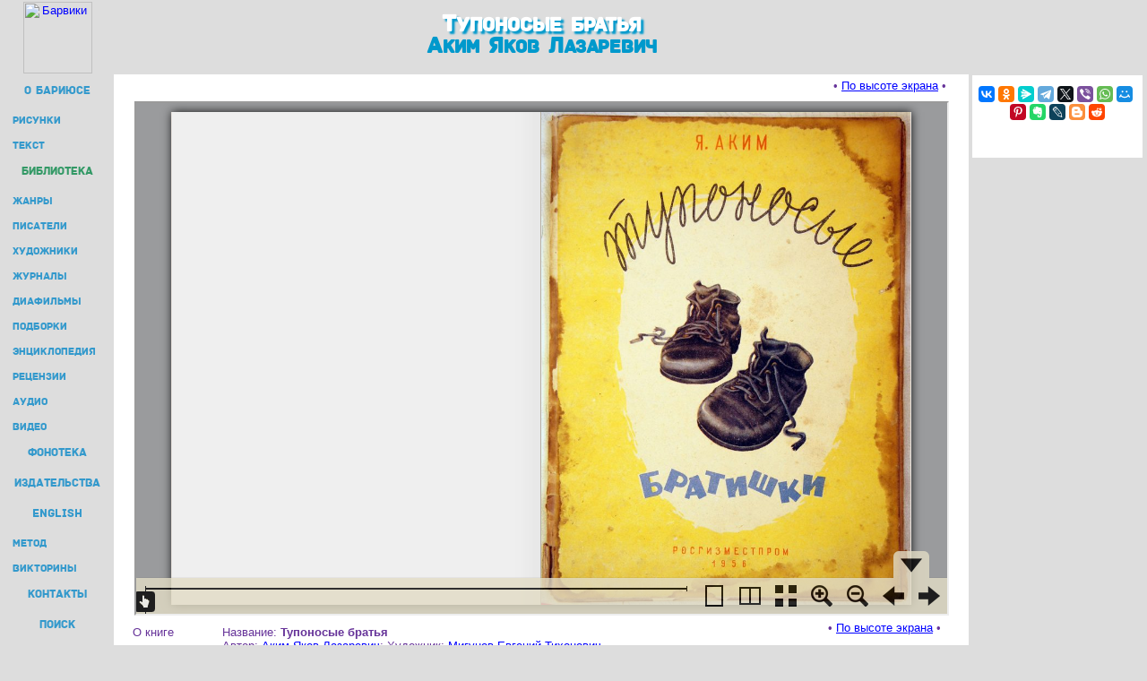

--- FILE ---
content_type: text/html; charset=windows-1251
request_url: http://www.barius.ru/biblioteka/book/7384
body_size: 4181
content:

<html>
<head>
<title>Тупоносые братья // Аким Яков Лазаревич</title>
<meta http-equiv="Content-Type" content="text/html; charset=windows-1251">
<meta name="keywords" content="дети книга читать Тупоносые братья Аким Яков Лазаревич">
<meta name="description" content="Читать детские книги онлайн.">
<link rel="stylesheet" type="text/css" href="/in/barius.css">
</head>
<body>

<table cellspacing="0" cellpadding="1" border="0" width="100%">
<tr align=center valign=middle>
<td><a href="/"><img src="/img/logo_bar.png" alt="Барвики" width="77" height="80" border="0"></a></td>
<td align=center valign=middle><h1>Тупоносые братья</h1><br><h2>Аким Яков Лазаревич</h2></td>
<td><!--пусто--></td>
</tr><tr>
<td valign="top" style="margin-right:0; padding:3px;">

<!--ВЕРХНЕЕ МЕНЮ-->
<script type="text/javascript" src="/in/top_left_menu.js"></script>

</td>
<td width="100%" align="center" bgcolor="White" style="margin-left:0; padding:0">
<span class="ugol" style="position:top; float:left;"></span>
<span class="ugol" style="position:top right; float:right; background-position: -12px 0px;"></span>

<!--ПОЛЕЗНЫЙ КОНТЕНТ-->

<div style="margin:10px 15px 10px 15px;"><div style="text-align:right; position:relative; right:10px; top:-5px; height:10px;">&bull; <a href="javascript:goScreen();">По высоте экрана</a> &bull;</div></div><div style="margin:10px; min-height:700px;">
    <style>#READER {border:2px solid #9C;}</style>
    <script src="http://ajax.googleapis.com/ajax/libs/jquery/1.4.4/jquery.min.js" type="text/javascript"></script>
    <script>
        var WWW=window.innerWidth?window.innerWidth:((document.all)?document.body.offsetWidth:null);
        var HHH=window.innerHeight?window.innerHeight:((document.all)?document.body.offsetHeight:null);
        var WWWW = WWW > 1024 ? WWW-375 : 600; var HHHH = HHH > 450 ? HHH-150 : 450;
        document.write('<iframe id="READER" src="/biblioteka/book.html#=7384=900=12" width="'+WWWW+'" height="'+HHHH+'"></iframe>');
        function goScreen(d) {
            $("body").delay(500).animate({scrollTop:86},500,"linear");
            var newH=HHH-35;
            $("#READER").delay(1300).animate({height:newH},600,"linear");
        }
    </script>
    <table align="left" cellspacing="10" width="100%" border="0"><tr valign="top">
    <td>
    О&nbsp;книге
    </td><td width="60%">
    Название: <b>Тупоносые братья</b><br>
    Автор: <a href="/biblioteka/avtor/73">Аким Яков Лазаревич</a>; Художник: <a href="/biblioteka/illustrator/162">Мигунов Евгений Тихонович</a><br>
    Выходные данные: М.: Росгизместпром, 1956.- 10 с.<br>
    Дополнительно: <pre>На коврике тёплом
Впотьмах под кроватью
Дремали всю ночь
Тупоносые братья.
Но утро настало —
И прямо с налёту
Братишек немедленно
Взяли в работу...</pre>
    </td><td style="min-width:140px; text-align:right;">
    <div style="text-align:right; position:relative; right:10px; top:-5px; height:10px;">&bull; <a href="javascript:goScreen();">По высоте экрана</a> &bull;</div>
    </td></tr></table><br>
    </div>
<!--КОНЕЦ ПОЛЕЗНОГО КОНТЕНТА-->

</td>
<td valign="top" align="middle" width="190">
<table border="0" cellspacing="0" cellpadding="0" style="width:190px; background-color:#fff; heigth:750px; margin-bottom:3px;">
<tr><td align="center" style="padding-bottom:15px;">

<span class="ugol" style="position:top; float:left;"></span>
<span class="ugol" style="position:top right; float:right; background-position: -12px 0px;"></span>

<script src="https://yastatic.net/share2/share.js"></script>
<div class="ya-share2" data-curtain data-size="s" data-services="collections,vkontakte,facebook,odnoklassniki,messenger,telegram,twitter,viber,whatsapp,moimir,pinterest,evernote,lj,blogger,reddit"></div>
<br>


<!-- Yandex.RTB -->
<script>window.yaContextCb=window.yaContextCb||[]</script>
<script src="https://yandex.ru/ads/system/context.js" async></script>
<!-- Yandex.RTB R-A-136664-1 -->
<div id="yandex_rtb_R-A-136664-1"></div>
<script>window.yaContextCb.push(()=>{
    Ya.Context.AdvManager.render({
        renderTo: "yandex_rtb_R-A-136664-1",
        blockId: "R-A-136664-1"
    })
})</script>

</td></tr><tr><td>

<span class="ugol" style="position:bottom; float:left; background-position: -36px 0px;"></span>
<span class="ugol" style="position:bottom right; float:right; background-position: -24px 0px;"></span>

</td></tr>
</table>	</td>
</tr>

<tr><td></td><td align=center><!-- Yandex.RTB -->
<script>window.yaContextCb=window.yaContextCb||[]</script>
<script src="https://yandex.ru/ads/system/context.js" async></script>
<!-- Yandex.RTB R-A-136664-2 -->
<div id="yandex_rtb_R-A-136664-2"></div>
<script>window.yaContextCb.push(()=>{
    Ya.Context.AdvManager.render({
        renderTo: 'yandex_rtb_R-A-136664-2',
        blockId: 'R-A-136664-2'
    })
})</script>
</td><td></td></tr>
<tr>
<!-- /////////////////////// LINKS //////////////////////// -->

<TD valign="bottom" align="center">

<div class=in style="background-image: url('/img/reclama_back.jpg'); min-height:60px;">
<script type="text/javascript">
<!--
var _acic={dataProvider:10};(function(){var e=document.createElement("script");e.type="text/javascript";e.async=true;e.src="https://www.acint.net/aci.js";var t=document.getElementsByTagName("script")[0];t.parentNode.insertBefore(e,t)})()
//-->
</script><script type="text/javascript">
// ссылка-заглушка для кажд. раздела
var link=[]; var linkk;
link['biblioteka']='<a href="http://www.newart.ru/oparin/clock/index-r.htm" rel="nofollow">Часы Опарина - революция циферблата</a>';
link['fonoteka']='<a href="http://www.newart.ru/htm/relax/" rel="nofollow">музыкальные релаксационные программы онлайн</a>';
link['barwiki']='<a href="/biblioteka/series/1" rel="nofollow">Энциклопедии</a> в виде книг';
linkk=window.location.pathname.replace(/\/([a-z]+)\/.*/,"$1");
if (typeof link[linkk] != "undefined") document.write(' # '+(link[linkk]));
</script>
</div>

</TD>

<!-- /////////////////////// BOTTOM CONERS //////////////////////// -->

<TD bgcolor="#FFFFFF" valign="bottom" style="padding:0px;">
<div style="height:30px; padding-top:5px; position:relative; top:-10px; text-align: center; margin:15px;"><span style="background-color:#fff; position:relative; top:15px; border:1px #solid #999; z-index:9;">&nbsp;<a style="color:#008" href="/biblioteka/">книги</a> &bull; <a style="color:#008" href="/biblioteka/audio">аудиокниги</a> &bull; <a style="color:#008" href="/biblioteka/diafilm/">диафильмы</a> &bull; <a style="color:#008" href="/biblioteka/tag/10">журналы</a> &bull; <a style="color:#008" href="/biblioteka/avtor/0">писатели</a> &bull; <a style="color:#008"  href="/biblioteka/illustrator/0">художники</a> &bull; <a style="color:#008" href="/biblioteka/tag/0">жанры</a> &bull; <a style="color:#008" href="/publishing.php">детские издательства</a>&nbsp;</span><hr size="1" color="#CCCCCC"></div>
<span class="ugol" style="position:bottom; float:left; background-position: -36px 0px;"></span>
<span class="ugol" style="position:bottom right; float:right; background-position: -24px 0px;"></span>
</TD>

<!-- /////////////////////// MENU //////////////////////// -->

<TD valign="bottom">

<div style="border:1px solid white; margin-left:2px; margin-right:2px; margin-bottom:12px; background-image: url('/img/reclama_back.jpg'); text-align:left; width:190px;">
<table cellspacing="5" align="center">
<tr><td style="font-size:11px;">
&bull; <a href="/">Главная</a><br>
&bull; <a href="/text.php">Текст</a><br>
&bull; <a href="/illustrations.htm">Иллюстрации</a><br>
&bull; <a href="/everything.php">Статьи</a><br>
&bull; <a href="/english/">English</a><br>
&bull; <a href="/feedback.htm">Контакты</a>
</td><td style="font-size:11px;">
&bull; <a href="/biblioteka/">Библиотека</a><br>
&bull; <a href="/barwiki/">Энциклопедия</a><br>
&bull; <a href="/news/">Рецензии</a><br>
&bull; <a href="/fonoteka/">Аудиокниги</a><br>
&bull; <a href="/biblioteka/video/">Мультфильмы</a><br>
&bull; <a href="/poisk.htm">Поиск</a>
</td></tr>
</table>
</div>

</TD></TR>

<!-- /////////////////////// САМЫЙ ФУТЕР //////////////////////// -->

<TR><TD align=center valign=middle>

	<font style="font-size: xx-small;">
	текст &copy; Д.Белышев<br>
	иллюстрации &copy; Д.Марасинова<br>
	webdesign &copy; <noindex><a href="http://www.newart.ru/">newart.ru</a></noindex><br>
	</font>
	
</TD><TD align=center>

	<div id="rec_down" style="border: 1px solid white; margin-left:12px; margin-right:12px; margin-top:2px; background-color: #dddddd; background-image: url('/img/reclama_back.jpg'); height:92px; overflow:hidden;">

<!-- ОСНОВНАЯ РЕКЛАМА -->
<!-- SAPE RTB JS -->
<script
    async="async"
    src="https://cdn-rtb.sape.ru/rtb-b/js/548/2/2548.js"
    type="text/javascript">
</script>
<div id="SRTB_6000"></div>


	</div>

</TD><TD align=center valign=middle style="font-size:10px;">

<!-- Yandex.Metrika counter -->
<script type="text/javascript" >
   (function(m,e,t,r,i,k,a){m[i]=m[i]||function(){(m[i].a=m[i].a||[]).push(arguments)};
   m[i].l=1*new Date();k=e.createElement(t),a=e.getElementsByTagName(t)[0],k.async=1,k.src=r,a.parentNode.insertBefore(k,a)})
   (window, document, "script", "https://mc.yandex.ru/metrika/tag.js", "ym");

   ym(25328486, "init", {
        clickmap:true,
        trackLinks:true,
        accurateTrackBounce:true,
        webvisor:true
   });
</script>
<noscript><div><img src="https://mc.yandex.ru/watch/25328486" style="position:absolute; left:-9999px;" alt="" /></div></noscript>
<!-- /Yandex.Metrika counter -->

<!-- Rating@Mail.ru counter -->
<script type="text/javascript">
var _tmr = window._tmr || (window._tmr = []);
_tmr.push({id: "1448381", type: "pageView", start: (new Date()).getTime()});
(function (d, w, id) {
  if (d.getElementById(id)) return;
  var ts = d.createElement("script"); ts.type = "text/javascript"; ts.async = true; ts.id = id;
  ts.src = (d.location.protocol == "https:" ? "https:" : "http:") + "//top-fwz1.mail.ru/js/code.js";
  var f = function () {var s = d.getElementsByTagName("script")[0]; s.parentNode.insertBefore(ts, s);};
  if (w.opera == "[object Opera]") { d.addEventListener("DOMContentLoaded", f, false); } else { f(); }
})(document, window, "topmailru-code");
</script>
<noscript><div style="position:absolute;left:-10000px;"><img src="//top-fwz1.mail.ru/counter?id=1448381;js=na" style="border:0;" height="1" width="1" /></div></noscript>
<!-- Rating@Mail.ru logo -->
<a href="http://top.mail.ru/jump?from=1448381"><img src="//top-fwz1.mail.ru/counter?id=1448381;t=52;l=1" style="border:0;" height="31" width="88" /></a>
<!-- //Rating@Mail.ru counter logo -->

<A HREF="http://www.newart.ru/bidstrup/" rel="nofollow" target=_blank><IMG SRC="/img/88x31_bds.gif" alt="Карикатуры датского художника Херлуфа Бидструпа. Серия: Дети" WIDTH=88 HEIGHT=31 BORDER=0></A>

</TD></tr></table>

</body></html>
